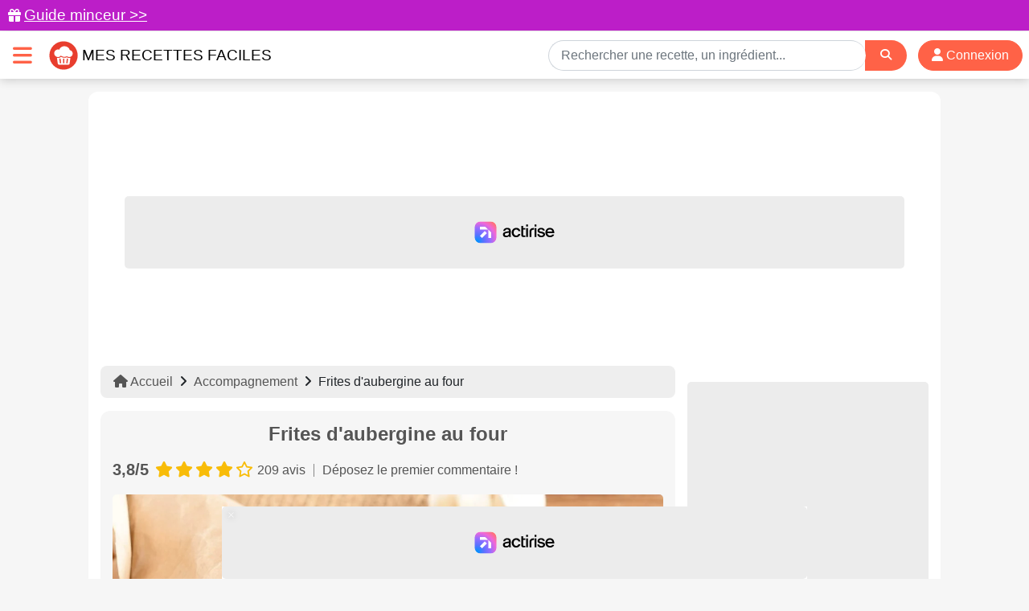

--- FILE ---
content_type: text/html; charset=utf-8
request_url: https://www.mesrecettesfaciles.fr/recipe/frites-aubergine-au-four
body_size: 11085
content:
<!DOCTYPE html>
<html lang="fr">
<head>
    <meta charset="utf-8">
    <meta http-equiv="content-language" content="fr"/>
    <meta http-equiv="X-UA-Compatible" content="IE=edge">
    <meta name="viewport" content="width=device-width, initial-scale=1">
    <title>Recette Frites d&#039;aubergine au four facile | Mes recettes faciles</title>
    <meta name="csrf-token" content="ku4Lw2WZ89ZIM4iTQFl7EdeCmnccXRA5oglCC4B0">
    <link rel="icon" href="/favicon.ico"/>
    <link rel="manifest" href="/manifest.json"/>
    <link rel="apple-touch-icon" href="https://img.mesrecettesfaciles.fr/assets/ios-icon.png"/>
    <meta name="theme-color" content="#ff583c"/>
    <meta name="robots" content="max-image-preview:large">

    <link rel="alternate" type="application/atom+xml" href="https://www.mesrecettesfaciles.fr/recipes.xml" title="Mes recettes faciles">
    <link rel="alternate" type="application/atom+xml" href="https://www.mesrecettesfaciles.fr/articles.xml" title="Mes recettes faciles">
    <link rel="alternate" type="application/atom+xml" href="https://www.mesrecettesfaciles.fr/diaporamas.xml" title="Mes recettes faciles">

        <meta property="og:type" content="article"/>
    <meta property="og:title" content="Frites d&#039;aubergine au four"/>
    <meta property="og:description" content=" Préchauffez le four à 220°C. Rincez, séchez et découpez l&#039;aubergine en bâtonnets. Déposez-les sur une plaque allant au four. Badigeonnez d&#039;huile d&#039;olive à l&#039;aide d&#039;un pinceau. Salez, poivrez, ajoutez une pincée de piment d&#039;Espelette. Enfournez les frites d&#039;aubergine pour 20 à 25 minutes. Servez aussitôt. "/>
    <meta property="article:published_time" content="2018-11-09T12:05:00+01:00"/>
    <meta property="article:modified_time" content="2018-11-09T12:05:00+01:00"/>
    <meta property="og:url" content="https://www.mesrecettesfaciles.fr/recipe/frites-aubergine-au-four"/>
    <meta property="og:site_name" content="Mes recettes faciles"/>
    <meta property="og:image" content="https://img.mesrecettesfaciles.fr/2019-04/frites-daubergine-au-four-bf8-1200.webp"/>
    <meta property="og:image:alt" content="Frites d&#039;aubergine au four"/>
    <meta property="og:locale" content="fr_FR"/>
    <meta name="twitter:text:title" content="Frites d&#039;aubergine au four"/>
    <meta name="twitter:image" content="https://img.mesrecettesfaciles.fr/2019-04/frites-daubergine-au-four-bf8-1200.webp"/>
    <meta name="twitter:image:alt" content="Frites d&#039;aubergine au four"/>
    <meta name="twitter:card" content="summary_large_image"/>

            <meta name="description" content="De belles frites de légumes maison avec ces frites d&#039;aubergine au four, faciles et rapides à préparer !"/>
    
    
    <link rel="preload" as="image" href="https://img.mesrecettesfaciles.fr/2019-04/frites-daubergine-au-four-bf8-1200.webp"/>

    <script>
        const PAGE_TYPE = 'recipe';
    </script>
    <script src="/js/vue.js?id=5d5ad462c598e99c35233ae9bdb739db" defer></script>

    <!-- BEGIN FastCMP -->
<script>
  window.FAST_CMP_OPTIONS = {
    publisherName: 'Mes recettes faciles',
    domainUid: '1b407110-a640-54e7-9917-14eac5e6b200',
    countryCode: 'FR',
    policyUrl: 'https://www.mesrecettesfaciles.fr/infos/politique-de-protection-des-donnees-personnel',
    displaySynchronous: false,
    bootstrap: { excludedIABVendors: [], excludedGoogleVendors: [] },
    publisherLogo: function (c) {
      return c.createElement('img', {
        style: 'height: 35px;',
        src: 'https://www.mesrecettesfaciles.fr/img/logo.svg',
      })
    },
    translations: {
      fr: {
        buttons: {
          accept: 'Fermer et Accepter',
        }
      },
    },
  };

  (function(){var e={617:function(e){window.FAST_CMP_T0=Date.now();window.FAST_CMP_QUEUE={};window.FAST_CMP_QUEUE_ID=0;function a(){var e=Array.prototype.slice.call(arguments);if(!e.length)return Object.values(window.FAST_CMP_QUEUE);else if("ping"===e[0]){if("function"===typeof e[2])e[2]({cmpLoaded:false,cmpStatus:"stub",apiVersion:"2.0",cmpId:parseInt("388",10)})}else window.FAST_CMP_QUEUE[window.FAST_CMP_QUEUE_ID++]=e}e.exports={name:"light",handler:a}}};var a={};function t(r){var n=a[r];if(void 0!==n)return n.exports;var i=a[r]={exports:{}};e[r](i,i.exports,t);return i.exports}var r={};!function(){var e=t(617);var a="__tcfapiLocator";var r=window;var n=r;var i;function o(){var e=r.document;var t=!!r.frames[a];if(!t)if(e.body){var n=e.createElement("iframe");n.style.cssText="display:none";n.name=a;e.body.appendChild(n)}else setTimeout(o,5);return!t}function s(e){var a="string"===typeof e.data;var t={};if(a)try{t=JSON.parse(e.data)}catch(e){}else t=e.data;var r="object"===typeof t?t.__tcfapiCall:null;if(r)window.__tcfapi(r.command,r.version,(function(t,n){var i={__tcfapiReturn:{returnValue:t,success:n,callId:r.callId}};if(e&&e.source&&e.source.postMessage)e.source.postMessage(a?JSON.stringify(i):i,"*")}),r.parameter)}while(n){try{if(n.frames[a]){i=n;break}}catch(e){}if(n===r.top)break;n=n.parent}if("custom"!==r.FAST_CMP_HANDLER)if(!i){o();r.__tcfapi=e.handler;r.FAST_CMP_HANDLER=e.name;r.addEventListener("message",s,false)}else{r.__tcfapi=e.handler;r.FAST_CMP_HANDLER=e.name}}()})();
</script>
<script src="https://static.fastcmp.com/fast-cmp-stub.js" async="true" data-no-optimize="1"></script>
<!-- END FastCMP -->

<!-- BEGIN Google Analytics (FastCMP) -->
<script async src="https://www.googletagmanager.com/gtag/js?id=G-SVKW2X3G0C"></script>
<!-- END Google Analytics (FastCMP) -->

<!-- BEGIN Actirise desktop -->
<script src="https://www.flashb.id/universal/cf54099b-4b7e-5649-a7a9-587489bc88de.js" async data-cfasync="false"></script>
<script type="text/javascript" data-cfasync="false">
window._hbdbrk = window._hbdbrk || [];
window._hbdbrk.push(['_vars', {
  page_type: (typeof PAGE_TYPE !== 'undefined' ? PAGE_TYPE : 'basic')
}]);
</script>
<!-- END Actirise desktop -->

<!-- BEGIN Viously -->
<script async id="xieg6Sie" src="https://cdn.viously.com/js/sdk/boot.js"></script>
<!-- END Viously -->

<!-- BEGIN Taboola (FastCMP) -->
<script type="text/javascript">
  window._taboola = window._taboola || [];
  _taboola.push({article:'auto'});
  !function (e, f, u, i) {
    if (!document.getElementById(i)){
      e.async = 500;
      e.setAttribute('data-fast-cmp-src',u);
      e.setAttribute('data-fast-cmp-purposes-consent','1,3');
      e.setAttribute('data-fast-cmp-vendors-consent','42');
      e.id = i;
      f.parentNode.insertBefore(e, f);
    }
  }(document.createElement('script'),
  document.getElementsByTagName('script')[0],
  '//cdn.taboola.com/libtrc/naftaliconsulting-mesrecettesfaciles/loader.js',
  'tb_loader_script');
  if(window.performance && typeof window.performance.mark == 'function')
    {window.performance.mark('tbl_ic');}
</script>
<!-- END Taboola (FastCMP) -->

<!-- BEGIN Pinterest -->
<meta name="p:domain_verify" content="99a10ae22c4734c1e3d24cb22136272f"/>
<!-- END Pinterest -->



    <script src="/js/app.js?id=01ebabad85acc2fd99ccbce9ace6fc54" defer></script>
    <link href="/css/app.css?id=ed0ebf9ce90d7624f85d92db2c476135" rel="stylesheet">
    <link rel="sitemap" type="application/xml" title="Sitemap" href="https://www.mesrecettesfaciles.fr/sitemap.xml">
</head>
<body>


    <div class="lmp_banner">
    <i class="fas fa-gift"></i>
    <a href="https://www.mesrecettesfaciles.fr/form-lmp-sante">
        Guide minceur &gt;&gt;
    </a>
</div>

<style>
    div.lmp_banner {
        background: #bc1ec8;
        color: #ffffff;
        padding: 5px 25px;
        margin: 0 -15px;
        position: fixed;
        top: 0;
        left: 0;
        right: 0;
        z-index: 11;
    }

    div.lmp_banner a {
        font-size: 1.2em;
        text-decoration: underline;
        color: #ffffff;
    }

    body {
        margin-top: 39px;
    }

    @media (max-width: 767px) {
        body {
            margin-top: 39px;
        }

        a.lmp_banner {
            font-size: 0.9em;
        }
    }
</style>
<nav class="navbar navbar-light navbar-expand-md bg-light mb-xl-3" id="topnav">

    <div class="mrf-nav-logo d-flex justify-content-between">
        <div class="d-flex align-items-center">
            <button class="burger-menu p-3 collapsed" type="button" data-toggle="collapse" data-target="#menu" aria-controls="navbarSupportedContent" aria-expanded="false"
                    aria-label="Toggle navigation">
                <i class="fa fa-times"></i>
                <i class="fa fa-bars"></i>
            </button>

            <a class="logo" href="https://www.mesrecettesfaciles.fr" title="Mes recettes faciles">
                <img src="https://img.mesrecettesfaciles.fr/assets/logo.svg" width="36" height="36" class="logo mr-2" alt="Logo Mes recettes faciles"/>
                <span>Mes recettes faciles</span>
            </a>
        </div>

        <div class="d-flex align-items-center mr-2 no-mobile">
            <div class="searchbar">
    <form action="https://www.mesrecettesfaciles.fr/recherche-recettes">
        <div class="input-group">
            <input id="search-input" type="text" class="form-control" placeholder="Rechercher une recette, un ingrédient..." name="q" value="">
            <div class="input-group-append">
                <div class="input-group-text">
                    <button type="submit" class="btn btn-sm" aria-label="Search">
                        <i class="fas fa-search"></i>
                    </button>
                </div>
            </div>
        </div>
    </form>
</div>
                                                <a href="https://www.mesrecettesfaciles.fr/login" class="btn btn-pink btn-rounded px-3">
                        <i class="fa fa-user"></i>
                        Connexion
                    </a>
                                    </div>
    </div>

    <div class="mrf-nav-links no-mobile">
    <div class="collapse navbar-collapse" id="menu">
        <div class="p-4 w-100">
            <div class="row">
                <div class="col-md-4 d-flex justify-content-center">
                    <div>
                        <p class="mb-2">
                            <strong>
                                Recettes par catégories
                            </strong>
                        </p>
                        <ul class="list-unstyled">
            <li><a href="https://www.mesrecettesfaciles.fr/course/accompagnement">Accompagnement</a></li>
            <li><a href="https://www.mesrecettesfaciles.fr/course/recette-airfryer">Air Fryer</a></li>
            <li><a href="https://www.mesrecettesfaciles.fr/course/aperitif">Apéritif et amuse-bouche</a></li>
            <li><a href="https://www.mesrecettesfaciles.fr/course/bebe">Bébé</a></li>
            <li><a href="https://www.mesrecettesfaciles.fr/course/boisson">Boisson</a></li>
            <li><a href="https://www.mesrecettesfaciles.fr/course/recette-companion">Companion</a></li>
            <li><a href="https://www.mesrecettesfaciles.fr/course/recette-cookeo">Cookeo</a></li>
            <li><a href="https://www.mesrecettesfaciles.fr/course/cuisine-vegetarienne">Cuisine végétarienne</a></li>
            <li><a href="https://www.mesrecettesfaciles.fr/course/dessert">Dessert</a></li>
            <li><a href="https://www.mesrecettesfaciles.fr/course/entree">Entrée</a></li>
            <li><a href="https://www.mesrecettesfaciles.fr/course/healthy">Healthy</a></li>
            <li><a href="https://www.mesrecettesfaciles.fr/course/minceur">Minceur</a></li>
            <li><a href="https://www.mesrecettesfaciles.fr/course/pain-brioches-viennoiseries">Pain brioches viennoiserie</a></li>
            <li><a href="https://www.mesrecettesfaciles.fr/course/plat-principal">Plat Principal</a></li>
            <li><a href="https://www.mesrecettesfaciles.fr/course/sans-gluten">Sans gluten</a></li>
            <li><a href="https://www.mesrecettesfaciles.fr/course/sauce">Sauce</a></li>
            <li><a href="https://www.mesrecettesfaciles.fr/course/recette-thermomix">Thermomix</a></li>
            <li><a href="https://www.mesrecettesfaciles.fr/course/videos">Vidéos</a></li>
    </ul>                    </div>
                </div>
                <div class="col-md-4 d-flex justify-content-center">
                    <div>
                        <p class="mb-2">
                            <strong>
                                Recette par thèmes
                            </strong>
                        </p>
                        <ul class="list-unstyled">
            <li>
            <a href="https://www.mesrecettesfaciles.fr/diaporamas-de-recettes-de-cuisine">
                                <span>Diaporama de recettes de cuisine</span>
            </a>
        </li>
            <li>
            <a href="https://www.mesrecettesfaciles.fr/diaporamas/recettes-minceur">
                                    <i class="fas fa-carrot"></i>
                                <span>Recettes minceur, light et diététiques faciles</span>
            </a>
        </li>
            <li>
            <a href="https://www.mesrecettesfaciles.fr/diaporamas/recettes-salees">
                                    <i class="fas fa-utensils"></i>
                                <span>Recettes salées</span>
            </a>
        </li>
            <li>
            <a href="https://www.mesrecettesfaciles.fr/diaporamas/recettes-sucr%C3%A9es">
                                    <i class="fas fa-cookie-bite"></i>
                                <span>Recettes sucrées</span>
            </a>
        </li>
            <li>
            <a href="https://www.mesrecettesfaciles.fr/diaporamas/recettes-toutes-saisons">
                                <span>Recettes pour toute l&#039;année</span>
            </a>
        </li>
                <li>
            <a href="/magazine/aliments/recettes-de-paques-nos-idees-gourmandes-pour-un-repas-pascal-inoubliable">
                <span>Recettes de Pâques : nos idées gourmandes</span>
            </a>
        </li>
    </ul>
                                                    <p class="mb-2">
                                <strong>
                                    Trucs et astuces
                                </strong>
                            </p>
                            <ul class="list-unstyled">
    <li>
        <a href="https://www.mesrecettesfaciles.fr/temperature/meat">
            <span>Tableau des températures à coeur - Viandes et poissons</span>
        </a>
    </li>
    <li>
        <a href="https://www.mesrecettesfaciles.fr/mesures-equivalences-culinaires">
            <span>Mesures et équivalences culinaires : le guide complet</span>
        </a>
    </li>
</ul>                                            </div>
                </div>
                <div class="col-md-4 d-flex justify-content-center">
                    <div>
                        <p class="mb-2">
                            <strong>
                                Idées de recettes
                            </strong>
                        </p>
                        <ul class="list-unstyled">
            <li><a href="https://www.mesrecettesfaciles.fr/top">Le top des recettes de cuisine</a></li>
            <li><a href="https://www.mesrecettesfaciles.fr/top/healthy">Les meilleures recette healthy</a></li>
            <li><a href="https://www.mesrecettesfaciles.fr/top/buche-de-noel">Les meilleures recettes de bûches faciles</a></li>
            <li><a href="https://www.mesrecettesfaciles.fr/top/galette-des-rois">Les meilleures recettes de galettes des rois faciles</a></li>
            <li><a href="https://www.mesrecettesfaciles.fr/top/verrine-salee-aperitif">Les meilleures recettes de verrines pour un apéritif chic et gourmand</a></li>
            <li><a href="https://www.mesrecettesfaciles.fr/top/recette-airfryer">Top des recettes au Air Fryer</a></li>
            <li><a href="https://www.mesrecettesfaciles.fr/top/recette-cookeo">Top des recettes au Cookeo</a></li>
            <li><a href="https://www.mesrecettesfaciles.fr/top/recette-thermomix">Top des recettes au Thermomix</a></li>
            <li><a href="https://www.mesrecettesfaciles.fr/top/gateau">Top des recettes de gâteaux faciles</a></li>
            <li><a href="https://www.mesrecettesfaciles.fr/top/gratin">Top des recettes de gratins</a></li>
            <li><a href="https://www.mesrecettesfaciles.fr/top/sans-gluten">Top des recettes faciles sans gluten</a></li>
                <li><a href="https://www.mesrecettesfaciles.fr/ebooks">Ebooks</a></li>
    </ul>
                                                    <p class="mb-2">
                                <strong>
                                    Le Mag’
                                </strong>
                            </p>
                            <ul class="list-unstyled">
            <li>
            <a href="https://www.mesrecettesfaciles.fr/magazine/aliments">Aliments</a>
        </li>
            <li>
            <a href="https://www.mesrecettesfaciles.fr/magazine/astuces-cuisine">Astuces de cuisine</a>
        </li>
            <li>
            <a href="https://www.mesrecettesfaciles.fr/magazine/materiel-de-cuisine">Matériel de cuisine</a>
        </li>
            <li>
            <a href="https://www.mesrecettesfaciles.fr/magazine/sante">Santé et alimentation</a>
        </li>
    </ul>                                            </div>
                </div>
            </div>
        </div>
    </div>
</div>
    <div class="mrf-nav-links no-desktop">
    <div class="collapse navbar-collapse" id="menu">
        <div class="px-4 pt-1 pb-5 w-100">

            <div class="text-center">
                                                            <a href="https://www.mesrecettesfaciles.fr/login" class="btn btn-pink btn-rounded px-3">
                            <i class="fa fa-user"></i>
                            Connexion
                        </a>
                                                </div>

            <div class="searchbar">
    <form action="https://www.mesrecettesfaciles.fr/recherche-recettes">
        <div class="input-group">
            <input id="search-input" type="text" class="form-control" placeholder="Rechercher une recette, un ingrédient..." name="q" value="">
            <div class="input-group-append">
                <div class="input-group-text">
                    <button type="submit" class="btn btn-sm" aria-label="Search">
                        <i class="fas fa-search"></i>
                    </button>
                </div>
            </div>
        </div>
    </form>
</div>

            <div id="accordion">
                <button class="btn-menu" type="button" data-toggle="collapse" data-target="#collapseRecipe">
                    Recettes par catégories
                    <i class="fa fa-chevron-right"></i>
                </button>
                <div id="collapseRecipe" class="collapse mt-2" data-parent="#accordion">
                    <ul class="list-unstyled">
            <li><a href="https://www.mesrecettesfaciles.fr/course/accompagnement">Accompagnement</a></li>
            <li><a href="https://www.mesrecettesfaciles.fr/course/recette-airfryer">Air Fryer</a></li>
            <li><a href="https://www.mesrecettesfaciles.fr/course/aperitif">Apéritif et amuse-bouche</a></li>
            <li><a href="https://www.mesrecettesfaciles.fr/course/bebe">Bébé</a></li>
            <li><a href="https://www.mesrecettesfaciles.fr/course/boisson">Boisson</a></li>
            <li><a href="https://www.mesrecettesfaciles.fr/course/recette-companion">Companion</a></li>
            <li><a href="https://www.mesrecettesfaciles.fr/course/recette-cookeo">Cookeo</a></li>
            <li><a href="https://www.mesrecettesfaciles.fr/course/cuisine-vegetarienne">Cuisine végétarienne</a></li>
            <li><a href="https://www.mesrecettesfaciles.fr/course/dessert">Dessert</a></li>
            <li><a href="https://www.mesrecettesfaciles.fr/course/entree">Entrée</a></li>
            <li><a href="https://www.mesrecettesfaciles.fr/course/healthy">Healthy</a></li>
            <li><a href="https://www.mesrecettesfaciles.fr/course/minceur">Minceur</a></li>
            <li><a href="https://www.mesrecettesfaciles.fr/course/pain-brioches-viennoiseries">Pain brioches viennoiserie</a></li>
            <li><a href="https://www.mesrecettesfaciles.fr/course/plat-principal">Plat Principal</a></li>
            <li><a href="https://www.mesrecettesfaciles.fr/course/sans-gluten">Sans gluten</a></li>
            <li><a href="https://www.mesrecettesfaciles.fr/course/sauce">Sauce</a></li>
            <li><a href="https://www.mesrecettesfaciles.fr/course/recette-thermomix">Thermomix</a></li>
            <li><a href="https://www.mesrecettesfaciles.fr/course/videos">Vidéos</a></li>
    </ul>                </div>

                <button class="btn-menu" type="button" data-toggle="collapse" data-target="#collapseTheme">
                    Recette par thèmes
                    <i class="fa fa-chevron-right"></i>
                </button>
                <div id="collapseTheme" class="collapse mt-2" data-parent="#accordion">
                    <ul class="list-unstyled">
            <li>
            <a href="https://www.mesrecettesfaciles.fr/diaporamas-de-recettes-de-cuisine">
                                <span>Diaporama de recettes de cuisine</span>
            </a>
        </li>
            <li>
            <a href="https://www.mesrecettesfaciles.fr/diaporamas/recettes-minceur">
                                    <i class="fas fa-carrot"></i>
                                <span>Recettes minceur, light et diététiques faciles</span>
            </a>
        </li>
            <li>
            <a href="https://www.mesrecettesfaciles.fr/diaporamas/recettes-salees">
                                    <i class="fas fa-utensils"></i>
                                <span>Recettes salées</span>
            </a>
        </li>
            <li>
            <a href="https://www.mesrecettesfaciles.fr/diaporamas/recettes-sucr%C3%A9es">
                                    <i class="fas fa-cookie-bite"></i>
                                <span>Recettes sucrées</span>
            </a>
        </li>
            <li>
            <a href="https://www.mesrecettesfaciles.fr/diaporamas/recettes-toutes-saisons">
                                <span>Recettes pour toute l&#039;année</span>
            </a>
        </li>
                <li>
            <a href="/magazine/aliments/recettes-de-paques-nos-idees-gourmandes-pour-un-repas-pascal-inoubliable">
                <span>Recettes de Pâques : nos idées gourmandes</span>
            </a>
        </li>
    </ul>                </div>

                                    <button class="btn-menu" type="button" data-toggle="collapse" data-target="#collapseTrick">
                        Trucs et astuces
                        <i class="fa fa-chevron-right"></i>
                    </button>
                    <div id="collapseTrick" class="collapse mt-2" data-parent="#accordion">
                        <ul class="list-unstyled">
    <li>
        <a href="https://www.mesrecettesfaciles.fr/temperature/meat">
            <span>Tableau des températures à coeur - Viandes et poissons</span>
        </a>
    </li>
    <li>
        <a href="https://www.mesrecettesfaciles.fr/mesures-equivalences-culinaires">
            <span>Mesures et équivalences culinaires : le guide complet</span>
        </a>
    </li>
</ul>                    </div>
                
                <button class="btn-menu" type="button" data-toggle="collapse" data-target="#collapseIdea">
                    Idées de recettes
                    <i class="fa fa-chevron-right"></i>
                </button>
                <div id="collapseIdea" class="collapse mt-2" data-parent="#accordion">
                    <ul class="list-unstyled">
            <li><a href="https://www.mesrecettesfaciles.fr/top">Le top des recettes de cuisine</a></li>
            <li><a href="https://www.mesrecettesfaciles.fr/top/healthy">Les meilleures recette healthy</a></li>
            <li><a href="https://www.mesrecettesfaciles.fr/top/buche-de-noel">Les meilleures recettes de bûches faciles</a></li>
            <li><a href="https://www.mesrecettesfaciles.fr/top/galette-des-rois">Les meilleures recettes de galettes des rois faciles</a></li>
            <li><a href="https://www.mesrecettesfaciles.fr/top/verrine-salee-aperitif">Les meilleures recettes de verrines pour un apéritif chic et gourmand</a></li>
            <li><a href="https://www.mesrecettesfaciles.fr/top/recette-airfryer">Top des recettes au Air Fryer</a></li>
            <li><a href="https://www.mesrecettesfaciles.fr/top/recette-cookeo">Top des recettes au Cookeo</a></li>
            <li><a href="https://www.mesrecettesfaciles.fr/top/recette-thermomix">Top des recettes au Thermomix</a></li>
            <li><a href="https://www.mesrecettesfaciles.fr/top/gateau">Top des recettes de gâteaux faciles</a></li>
            <li><a href="https://www.mesrecettesfaciles.fr/top/gratin">Top des recettes de gratins</a></li>
            <li><a href="https://www.mesrecettesfaciles.fr/top/sans-gluten">Top des recettes faciles sans gluten</a></li>
                <li><a href="https://www.mesrecettesfaciles.fr/ebooks">Ebooks</a></li>
    </ul>                </div>

                                    <button class="btn-menu" type="button" data-toggle="collapse" data-target="#collapseMag">
                        Le Mag’
                        <i class="fa fa-chevron-right"></i>
                    </button>
                    <div id="collapseMag" class="collapse mt-2" data-parent="#accordion">
                        <ul class="list-unstyled">
            <li>
            <a href="https://www.mesrecettesfaciles.fr/magazine/aliments">Aliments</a>
        </li>
            <li>
            <a href="https://www.mesrecettesfaciles.fr/magazine/astuces-cuisine">Astuces de cuisine</a>
        </li>
            <li>
            <a href="https://www.mesrecettesfaciles.fr/magazine/materiel-de-cuisine">Matériel de cuisine</a>
        </li>
            <li>
            <a href="https://www.mesrecettesfaciles.fr/magazine/sante">Santé et alimentation</a>
        </li>
    </ul>                    </div>
                            </div>
        </div>
    </div>
</div>
</nav>


<div class="container container-rounded">
    <div class="mb-3">
        <!-- BEGIN Actirise desktop -->
<div id='banniere-haute'style="min-height: 250px;"></div>
<!-- END Actirise desktop -->


    </div>

    
    <div class="row">
        <div class="col-md-9 left">
            
    <ul class="breadcrumb mb-3 mt-0">
                    <li>
                            <a href="https://www.mesrecettesfaciles.fr">
                    <i class="fa fa-home"></i>                    Accueil
                </a>
                    </li>
            <li><i class="fa fa-angle-right"></i></li>        <li>
                            <a href="https://www.mesrecettesfaciles.fr/course/accompagnement">
                                        Accompagnement
                </a>
                    </li>
            <li><i class="fa fa-angle-right"></i></li>        <li>
                            Frites d&#039;aubergine au four
                    </li>
    </ul>
<script type="application/ld+json">
    {"@context":"https:\/\/schema.org","@type":"BreadcrumbList","itemListElement":[{"@type":"ListItem","position":1,"name":"Accueil","item":"https:\/\/www.mesrecettesfaciles.fr"},{"@type":"ListItem","position":2,"name":"Accompagnement","item":"https:\/\/www.mesrecettesfaciles.fr\/course\/accompagnement"},{"@type":"ListItem","position":3,"name":"Frites d'aubergine au four"}]}
</script>    <div class="recipe-header">
    <h1 class="recipe-title text-center mb-3">Frites d&#039;aubergine au four</h1>

    <a href="#comments" class="recipe-stars">
        <div class="d-flex align-items-center mb-3">
            <div class="mr-2">
                <strong>3,8/5</strong>
            </div>
            <div class="stars">
                        <i class="fas fa-star"></i>
                                <i class="fas fa-star"></i>
                                <i class="fas fa-star"></i>
                                <i class="fas fa-star"></i>
                                <i class="far fa-star"></i>
                </div>            <small class="ml-2">209 avis</small>
            <div class="recipe-stars-sep"></div>
                            <small>Déposez le premier commentaire !</small>
                    </div>
    </a>

    <div class="media mb-2">
                <picture>
            <source type="image/webp"
                    srcset="https://img.mesrecettesfaciles.fr/2019-04/frites-daubergine-au-four-bf8-400.webp"
                    media="(max-width: 479px)" />
            <source type="image/webp"
                    srcset="https://img.mesrecettesfaciles.fr/2019-04/frites-daubergine-au-four-bf8-800.webp"
                    media="(min-width: 480px) and (max-width: 768px)" />
            <source type="image/webp"
                    srcset="https://img.mesrecettesfaciles.fr/2019-04/frites-daubergine-au-four-bf8-1200.webp"
                    media="(min-width: 769px)" />
            <img class="b-lazy " data-src="https://img.mesrecettesfaciles.fr/2019-04/frites-daubergine-au-four-bf8-1200.webp" alt="Frites d'aubergine au four" width="1200" height="686" />
        </picture>
    </div>

    <p class="mb-0 px-2 px-md-0 bigger">
        De belles frites de légumes maison avec ces frites d&#039;aubergine au four, faciles et rapides à préparer !
    </p>

    <ul class="my-md-3 my-2 px-2 list-inline text-center list-header">
        <li class="list-inline-item">
            <img src="https://img.mesrecettesfaciles.fr/assets/clock.svg"/>
            <span class="pink">
                <strong>
                    30 min
                </strong>
            </span>
        </li>
        <li class="list-inline-item">●</li>
        <li class="list-inline-item">
            <img src="https://img.mesrecettesfaciles.fr/assets/tags.svg"/>
                            <a href="https://www.mesrecettesfaciles.fr/course/accompagnement">
                    <strong>
                        Accompagnement
                    </strong>
                </a>
                                    |
                                            <a href="https://www.mesrecettesfaciles.fr/course/accompagnement/frites">
                    <strong>
                        Frites
                    </strong>
                </a>
                                    </li>
                    <li class="list-inline-item">●</li>
            <li class="list-inline-item">
                <img src="https://img.mesrecettesfaciles.fr/assets/location.svg"/>
                <span class="pink text-capitalize">
                    <strong>
                        française
                    </strong>
                </span>
            </li>
            </ul>

    <div class="d-flex align-items-center justify-content-center share no-print flex-wrap">
        <a href="#" class="share-link email toggle-tooltip" data-toggle="modal" data-target="#shareEmailModal" title="Partager cette recette par email" aria-label="Partager cette recette par email"><i class="fas fa-share-alt-square"></i></a>

<div class="modal fade" id="shareEmailModal" tabindex="-1" role="dialog">
    <div class="modal-dialog modal-lg" role="document">
        <div class="modal-content">
            <div class="modal-header">
                <span class="modal-title" id="exampleModalLabel">Partager cette recette par email</span>
                <button type="button" class="close" data-dismiss="modal" aria-label="Close">
                    <span aria-hidden="true">&times;</span>
                </button>
            </div>
            <form action="https://www.mesrecettesfaciles.fr/share/email" method="post">
                <div class="modal-body">
                    <input type="hidden" name="_token" value="ku4Lw2WZ89ZIM4iTQFl7EdeCmnccXRA5oglCC4B0" autocomplete="off">                    <p>Merci de renseigner les informations suivantes. Vos données sont uniquement utilisées pour vous envoyer une recette de cuisine.</p>
                    <div class="form-group row">
                        <label class="col-sm-3 col-form-label">Votre nom</label>
                        <div class="col-sm-9">
                            <input type="text" name="name" class="form-control" required>
                        </div>
                    </div>
                    <div class="form-group row">
                        <label class="col-sm-3 col-form-label">Email du destinataire</label>
                        <div class="col-sm-9">
                            <input type="email" name="email" class="form-control" required>
                        </div>
                    </div>
                    <input type="hidden" name="recipe_id" value="14437" />
                    <input type="hidden" name="g-recaptcha-response" id="recaptcha-ztqgbbor" />

<!-- Google recaptcha -->
<script src="https://www.recaptcha.net/recaptcha/api.js?render=6LfR4JoUAAAAAIgM0TLSX52PKBSV-_IGfFNPH-_x"></script>
<script>
    grecaptcha.ready(function() {
        function SetCaptchaToken(inputId) {
            grecaptcha.execute('6LfR4JoUAAAAAIgM0TLSX52PKBSV-_IGfFNPH-_x').then(function (token) {
                $(inputId).val(token);
            });
        }
        SetCaptchaToken('input#recaptcha-ztqgbbor');
        setInterval(function () { SetCaptchaToken('input#recaptcha-ztqgbbor'); }, 2 * 60 * 1000);
    });
</script>
                </div>
                <div class="modal-footer">
                    <a href="#" data-dismiss="modal" class="grey">Fermer</a>
                    <button type="submit" class="btn btn-pink">Envoyer</button>
                </div>
            </form>
        </div>
    </div>
</div>

        <a rel="noopener"
           href="https://www.facebook.com/dialog/share?app_id=5303202981&display=popup&href=https%3A%2F%2Fwww.mesrecettesfaciles.fr%2Frecipe%2Ffrites-aubergine-au-four"
           title="Partager sur Facebook" target="_blank" class="share-link facebook toggle-tooltip"
           aria-label="Partager sur Facebook">
            <i class="fab fa-facebook"></i>
        </a>

        <a rel="noopener" href="http://pinterest.com/pin/create/link/?url=https%3A%2F%2Fwww.mesrecettesfaciles.fr%2Frecipe%2Ffrites-aubergine-au-four"
           target="_blank" class="share-link pinterest toggle-tooltip"
           title="Partager sur Pinterest" aria-label="Partager sur Pinterest">
            <i class="fab fa-pinterest"></i>
        </a>

                    <a href="https://www.mesrecettesfaciles.fr/login?intended_recipe=https%3A%2F%2Fwww.mesrecettesfaciles.fr%2Frecipe%2Ffrites-aubergine-au-four"
               class="share-link link-print toggle-tooltip" title="Télécharger la fiche recette"
               aria-label="Télécharger la fiche recette">
                <i class="fas fa-file-pdf"></i>
            </a>
        
        <a href="https://www.mesrecettesfaciles.fr/login?intended_recipe=https%3A%2F%2Fwww.mesrecettesfaciles.fr%2Frecipe%2Ffrites-aubergine-au-four" class="share-link heart toggle-tooltip" title="Ajouter aux favoris" aria-label="Ajouter aux favoris">
        <i class="far fa-heart"></i>
    </a>

        <a href="#comments" class="share-link share-link-vote" title="Je note"
           aria-label="Télécharger la fiche recette">
            <i class="fa-regular fa-star"></i>
            Je note
        </a>
    </div>

    </div>
    <div class="recipe-subtitle mt-4 mb-3">
    <span>
        <img src="https://img.mesrecettesfaciles.fr/assets/grocery.svg" />
        Ingrédients
    </span>
</div>

<div id="app">
    <ingredients recipe-id="14437" servings="2" persons="personnes"></ingredients>
</div>


            <div class="recipe-subtitle mt-4 mb-3">
            <span>
                <img src="https://img.mesrecettesfaciles.fr/assets/video.svg"/>
                <h2>Le top des recettes en vidéo</h2>
            </span>
        </div>
        <div class="mb-3">
            <!-- BEGIN Viously -->
<div class="no-print">
    <div class="vsly-player" id="PLoOiBjQafZP5" data-template="PVmDXeEtxOl97" style="background:#ddd;padding-top:56.25%;font-size:0;position:relative;overflow:hidden;width:100%;"></div>
</div>
<!-- END Viously -->


        </div>
    
    
    <div class="mb-3">
        
    </div>

    <div class="recipe-subtitle mt-4 mb-3">
        <span>
            <img src="https://img.mesrecettesfaciles.fr/assets/fork.svg"/>
            <h2>
                Préparation de la recette
                : frites d&#039;aubergine au four
            </h2>
        </span>
    </div>
    <div class="recipe-desc">
                    <div class="recipe-cooking mb-3">
                Préparation :
                <strong>5 min</strong>
                |
                Cuisson :
                <strong>25 min</strong>
                |
                Temps total :
                <strong>30 min</strong>
            </div>
        
        <ol>
<li>Préchauffez le four à 220°C.</li>
<li>Rincez, séchez et découpez l'aubergine en bâtonnets. Déposez-les sur une plaque allant au four. Badigeonnez d'huile d'olive à l'aide d'un pinceau. Salez, poivrez, ajoutez une pincée de piment d'Espelette.</li>
<li>Enfournez les frites d'aubergine pour 20 à 25 minutes. Servez aussitôt.</li>
</ol>

                    <p>
                Auteur:
                <a href="https://www.mesrecettesfaciles.fr/author/34">Nadia</a>
            </p>
        
            </div>

            <a href="https://www.mesrecettesfaciles.fr/form-lmp-sante" class="lmp_link mb-3">
    <div class="row">
        <div class="col-4 d-flex align-items-center justify-content-center">
            <img src="https://img.mesrecettesfaciles.fr/lmp-icon.webp" alt="Ustensiles de cuisine" width="100" height="78" class="img-fluid" />
        </div>
        <div class="col-8 d-flex align-items-center justify-content-center">
            <div>
                <p>
                    Bilan minceur gratuit + ebook de recettes offert
                </p>
                <i class="fas fa-angle-right"></i>
                Cliquez ici
            </div>
        </div>
    </div>
</a>

<style>
    .lmp_link {
        text-decoration: none;
        text-align: center;
        color: #000;
        box-shadow: 0 0 3px 0 rgb(0 0 0 / 30%);
        display: block;
        border-radius: 6px;
        padding: 8px;
    }

    .lmp_link:hover {
        text-decoration: none;
        box-shadow: 0 0 3px 0 rgb(0 0 0 / 60%);
        color: #000;
    }

    .lmp_link p {
        font-size: 1.3em;
        font-weight: bold;
        color: #038394;
    }
</style>
    
    <div id="comments" class="mb-5"></div> 
<div class="comments no-print mb-4">
    <div class="recipe-subtitle mt-4 mb-3">
        <span>
            <img src="https://img.mesrecettesfaciles.fr/assets/comment.svg" />
            Laisser un commentaire
        </span>
    </div>

    <div class="mb-4">
        <form action="https://www.mesrecettesfaciles.fr/comment" method="post" id="form-comment">

            <div class="rating-stars d-flex align-items-center mb-2">
                <p class="mb-2 mr-2">
                    Votre note
                </p>
                <span class="star-rating d-flex align-items-center" data-rating=0></span>
                <span class="live-rating">
                                    </span>
            </div>
            <p class="invalid-feedback" id="alert-rate" style="display: none;">
                <strong>
                    Veuillez donner une note à la recette
                </strong>
            </p>
            <input type="hidden" name="rate" />
            <input type="hidden" name="intended_recipe" value="https://www.mesrecettesfaciles.fr/recipe/frites-aubergine-au-four" />

            <p>
                <textarea class="form-control" minlength="3" name="comment" style="height: 120px;" placeholder="Votre message ici (optionnel)"></textarea>
                            </p>
            <p>
                <input type="submit" value="Valider" class="btn btn-pink px-5 py-2" />
            </p>
            <input type="hidden" name="recipe_id" value="14437" />
        </form>
    </div>

    </div>

    

    <div class="prev-next row no-gutters no-print mt-5 mb-5">
        <div class="col-6">
                            <a href="https://www.mesrecettesfaciles.fr/recipe/saute-de-porc-aux-carottes" class="prev">
                    <span><i class="fas fa-angle-left"></i></span>
                    Recette précédente
                </a>
                    </div>
        <div class="col-6 text-right">
                            <a href="https://www.mesrecettesfaciles.fr/recipe/gratin-dauphinois-aux-lardons-et-jambon" class="next">
                    Recette suivante
                    <span><i class="fas fa-angle-right"></i></span>
                </a>
                    </div>
    </div>

    

    <!-- BEGIN Taboola (FastCMP) -->
<div id="taboola-below-gallery-thumbnails"class="no-print"></div>
<script>
    _taboola.push({
    mode: 'thumbnails-a',
    container: 'taboola-below-gallery-thumbnails',
    placement: 'Below Gallery Thumbnails',
    target_type: 'mix'
  });
</script>
<!-- END Taboola (FastCMP) -->



    <div class="similars no-print">
    <p class="bigger grey"><strong>Vous aimerez aussi</strong></p>
    <div class="row">
                                    <div class="col-md-4 col-6 mb-3">
                    <a href="https://www.mesrecettesfaciles.fr/recipe/frites-au-four-maison">
                        <picture>
            <source type="image/webp"
                    srcset="https://img.mesrecettesfaciles.fr/2019-04/frites-au-four-maison-bil-400.webp"
                    media="(max-width: 479px)" />
            <source type="image/webp"
                    srcset="https://img.mesrecettesfaciles.fr/2019-04/frites-au-four-maison-bil-800.webp"
                    media="(min-width: 480px)" />
            <img class="b-lazy img-fluid" data-src="https://img.mesrecettesfaciles.fr/2019-04/frites-au-four-maison-bil-800.webp" alt="Frites au four maison" width="800" height="457" />
        </picture>
                        Frites au four maison
                    </a>
                </div>
                            <div class="col-md-4 col-6 mb-3">
                    <a href="https://www.mesrecettesfaciles.fr/recipe/frites-de-patate-douce-au-four">
                        <picture>
            <source type="image/webp"
                    srcset="https://img.mesrecettesfaciles.fr/2019-04/frites-de-patate-douce-au-four-xsd-400.webp"
                    media="(max-width: 479px)" />
            <source type="image/webp"
                    srcset="https://img.mesrecettesfaciles.fr/2019-04/frites-de-patate-douce-au-four-xsd-800.webp"
                    media="(min-width: 480px)" />
            <img class="b-lazy img-fluid" data-src="https://img.mesrecettesfaciles.fr/2019-04/frites-de-patate-douce-au-four-xsd-800.webp" alt="Frites de patate douce au four" width="800" height="457" />
        </picture>
                        Frites de patate douce au four
                    </a>
                </div>
                            <div class="col-md-4 col-6 mb-3">
                    <a href="https://www.mesrecettesfaciles.fr/recipe/frites-de-courge-butternut-au-four">
                        <picture>
            <source type="image/webp"
                    srcset="https://img.mesrecettesfaciles.fr/2019-04/frites-de-courge-butternut-au-four-nfw-400.webp"
                    media="(max-width: 479px)" />
            <source type="image/webp"
                    srcset="https://img.mesrecettesfaciles.fr/2019-04/frites-de-courge-butternut-au-four-nfw-800.webp"
                    media="(min-width: 480px)" />
            <img class="b-lazy img-fluid" data-src="https://img.mesrecettesfaciles.fr/2019-04/frites-de-courge-butternut-au-four-nfw-800.webp" alt="Frites de courge butternut au four" width="800" height="457" />
        </picture>
                        Frites de courge butternut au four
                    </a>
                </div>
                    
                    <div class="col-md-4 col-6 mb-3">
                <a href="https://www.mesrecettesfaciles.fr/diaporama/nos-recettes-preferees-pour-le-gouter">
                    <picture>
            <source type="image/webp"
                    srcset="https://img.mesrecettesfaciles.fr/2019-04/cookies-aux-pepites-de-chocolat-drw-400.webp"
                    media="(max-width: 479px)" />
            <source type="image/webp"
                    srcset="https://img.mesrecettesfaciles.fr/2019-04/cookies-aux-pepites-de-chocolat-drw-800.webp"
                    media="(min-width: 480px)" />
            <img class="b-lazy img-fluid" data-src="https://img.mesrecettesfaciles.fr/2019-04/cookies-aux-pepites-de-chocolat-drw-800.webp" alt="Cookies aux pépites de chocolat" width="800" height="457" />
        </picture>
                    Spécial goûter : des recettes faciles pour toute la famille
                </a>
            </div>
                    <div class="col-md-4 col-6 mb-3">
                <a href="https://www.mesrecettesfaciles.fr/diaporama/10-recettes-fondantes-au-comte">
                    <picture>
            <source type="image/webp"
                    srcset="https://img.mesrecettesfaciles.fr/2019-04/quiche-au-jambon-de-pays-et-au-comte-6xf-400.webp"
                    media="(max-width: 479px)" />
            <source type="image/webp"
                    srcset="https://img.mesrecettesfaciles.fr/2019-04/quiche-au-jambon-de-pays-et-au-comte-6xf-800.webp"
                    media="(min-width: 480px)" />
            <img class="b-lazy img-fluid" data-src="https://img.mesrecettesfaciles.fr/2019-04/quiche-au-jambon-de-pays-et-au-comte-6xf-800.webp" alt="Quiche au jambon de pays et au comté" width="800" height="457" />
        </picture>
                    10 recettes fondantes au comté
                </a>
            </div>
                    <div class="col-md-4 col-6 mb-3">
                <a href="https://www.mesrecettesfaciles.fr/diaporama/desserts-dhiver-degustez-nos-meilleures-recettes">
                    <picture>
            <source type="image/webp"
                    srcset="https://img.mesrecettesfaciles.fr/2019-04/mini-moelleux-a-lorange-np4-400.webp"
                    media="(max-width: 479px)" />
            <source type="image/webp"
                    srcset="https://img.mesrecettesfaciles.fr/2019-04/mini-moelleux-a-lorange-np4-800.webp"
                    media="(min-width: 480px)" />
            <img class="b-lazy img-fluid" data-src="https://img.mesrecettesfaciles.fr/2019-04/mini-moelleux-a-lorange-np4-800.webp" alt="Mini moelleux à l'orange" width="800" height="457" />
        </picture>
                    Desserts d&#039;hiver : dégustez nos meilleures recettes
                </a>
            </div>
            </div>
</div>

    <script type="application/ld+json">
        {"@context":"http:\/\/schema.org\/","@type":"Recipe","name":"Frites d'aubergine au four","url":"https:\/\/www.mesrecettesfaciles.fr\/recipe\/frites-aubergine-au-four","description":"De belles frites de l\u00e9gumes maison avec ces frites d'aubergine au four, faciles et rapides \u00e0 pr\u00e9parer !","datePublished":"2018-11-09T12:05:00Z","author":{"@type":"Person","name":"Nadia"},"image":["https:\/\/img.mesrecettesfaciles.fr\/2019-04\/frites-daubergine-au-four-bf8-1200.webp","https:\/\/img.mesrecettesfaciles.fr\/2019-04\/frites-daubergine-au-four-bf8-800.webp","https:\/\/img.mesrecettesfaciles.fr\/2019-04\/frites-daubergine-au-four-bf8-400.webp"],"recipeInstructions":[{"@type":"HowToStep","text":"Pr\u00e9chauffez le four \u00e0 220\u00b0C.","name":"Etape 1","url":"https:\/\/www.mesrecettesfaciles.fr\/recipe\/frites-aubergine-au-four#prep"},{"@type":"HowToStep","text":"Rincez, s\u00e9chez et d\u00e9coupez l'aubergine en b\u00e2tonnets. D\u00e9posez-les sur une plaque allant au four. Badigeonnez d'huile d'olive \u00e0 l'aide d'un pinceau. Salez, poivrez, ajoutez une pinc\u00e9e de piment d'Espelette.","name":"Etape 2","url":"https:\/\/www.mesrecettesfaciles.fr\/recipe\/frites-aubergine-au-four#prep"},{"@type":"HowToStep","text":"Enfournez les frites d'aubergine pour 20 \u00e0 25 minutes. Servez aussit\u00f4t.","name":"Etape 3","url":"https:\/\/www.mesrecettesfaciles.fr\/recipe\/frites-aubergine-au-four#prep"}],"aggregateRating":{"@type":"AggregateRating","ratingValue":"3.80","reviewCount":"209","bestRating":"5","worstRating":"1"},"recipeYield":"2 parts","prepTime":"PT5M","cookTime":"PT25M","totalTime":"PT30M","recipeCuisine":"fran\u00e7aise","recipeIngredient":["1  Aubergine","Huile d'olive","Sel, poivre","Piment d'Espelette"],"keywords":"frites maison, frites au four, l\u00e9gumes, accompagnement","recipeCategory":"Accompagnement, Frites"}
    </script>

        </div>
        <div class="col-md-3 right no-print">
            <div class="row flex-column h-100">

                        <div class="col">
                <div class="sticky mb-3">
                    <!-- BEGIN Actirise desktop -->
<div id='pave-haut' style="min-height: 770px;"></div>
<!-- END Actirise desktop -->


                                                                        <div class="mt-3">
                                <a class="newsletter-link" href="https://www.mesrecettesfaciles.fr/newsletter">
        <p>Recevez nos recettes par mail</p>
    </a>
    <p class="mb-0 text-center mt-2">
        <a href="https://www.mesrecettesfaciles.fr/newsletter" class="btn btn-pink">Je m&#039;inscris <i class="fas fa-angle-right"></i></a>
    </p>
                            </div>
                        
                        <div class="mt-3">
        <a href="https://www.mesrecettesfaciles.fr/magazine/aliments/haricots-pois-chiches-lentilles-comment-bien-les-conserver" class="random-article text-decoration-none">
            <p class="grey mb-2"><strong>Le Mag’</strong></p>

                            <picture>
            <source type="image/webp"
                    srcset="https://img.mesrecettesfaciles.fr/2025-12/conservation-des-legumineuses-cuites-frigo-et-congelateur-tln-400.webp"
                    media="(max-width: 479px)" />
            <source type="image/webp"
                    srcset="https://img.mesrecettesfaciles.fr/2025-12/conservation-des-legumineuses-cuites-frigo-et-congelateur-tln-800.webp"
                    media="(min-width: 480px)" />
            <img class="b-lazy " data-src="https://img.mesrecettesfaciles.fr/2025-12/conservation-des-legumineuses-cuites-frigo-et-congelateur-tln-800.webp" alt="Haricots, pois chiches, lentilles : comment bien les conserver" width="800" height="457" />
        </picture>
                        <p class="mt-2 mb-0 grey">
                Haricots, pois chiches, lentilles : comment bien les conserver
            </p>
            <p class="mb-0 pink">Voir plus</p>
        </a>
    </div>
                                    </div>
            </div>
                                <div class="col">
                <div class="sticky mb-3">
                    <!-- BEGIN Actirise desktop -->
<div id='pave-haut2'></div>
<!-- END Actirise desktop -->


                                    </div>
            </div>
                                <div class="col">
                <div class="sticky mb-3">
                    <!-- BEGIN Actirise desktop -->
<div id='pave-bas'></div>
<!-- END Actirise desktop -->


                                    </div>
            </div>
            
</div>
        </div>
    </div>
</div>
<footer class="no-print">
    <div class="container">
        <p>www.mesrecettesfaciles.fr &copy;ST MEDIA 2026</p>
        <ul class="list-inline">
                            <li class="list-inline-item mx-3">
                    <a rel="noopener" href="https://www.pinterest.fr/recettesfacile/" target="_blank" aria-label="Partager sur Pinterest">
                        <i class="fab fa-pinterest fa-3x"></i>
                    </a>
                </li>
                                        <li class="list-inline-item mx-3">
                    <a rel="noopener" href="https://www.facebook.com/mesrecettesfacilesfr/" target="_blank" aria-label="Partager sur Facebook">
                        <i class="fab fa-facebook fa-3x"></i>
                    </a>
                </li>
                                        <li class="list-inline-item mx-3">
                    <a rel="noopener" href="https://www.instagram.com/mesrecettesfacilesandco/" target="_blank" aria-label="Instagram">
                        <i class="fab fa-instagram fa-3x"></i>
                    </a>
                </li>
                                </ul>
        <ul class="list-inline">
                            <li class="list-inline-item">
                    <a title="Données personnelles et utilisation des cookies" href="https://www.mesrecettesfaciles.fr/infos/donnees-utilisation-des-cookies">
                        Données personnelles et utilisation des cookies
                    </a>
                </li>
                <li class="list-inline-item">-</li>
                            <li class="list-inline-item">
                    <a title="Mentions légales et conditions générales d&#039;utilisation" href="https://www.mesrecettesfaciles.fr/infos/mentions-legales">
                        Mentions légales et conditions générales d&#039;utilisation
                    </a>
                </li>
                <li class="list-inline-item">-</li>
                            <li class="list-inline-item">
                    <a title="Politique de Protection des Données Personnelles" href="https://www.mesrecettesfaciles.fr/infos/politique-de-protection-des-donnees-personnel">
                        Politique de Protection des Données Personnelles
                    </a>
                </li>
                <li class="list-inline-item">-</li>
                            <li class="list-inline-item">
                    <a title="Crédits Photos: ©Shutterstock" href="https://www.mesrecettesfaciles.fr/infos/credits-photos">
                        Crédits Photos: ©Shutterstock
                    </a>
                </li>
                <li class="list-inline-item">-</li>
                        <li class="list-inline-item">
                                    <a href="javascript:window.FastCMP.open();">
                        Choix du consentement
                    </a>
                            </li>
            <li class="list-inline-item">-</li>
                            <li class="list-inline-item">
                    <a href="https://www.mesrecettesfaciles.fr/newsletter">
                        S&#039;inscrire à la newsletter
                    </a>
                </li>
                    </ul>
    </div>
</footer>


<div class="modal fade" id="confirmationModal">
    <div class="modal-dialog modal-dialog-centered" role="document">
        <div class="modal-content">
            <div class="modal-header">
                <h5 class="modal-title">Confirmation requise</h5>
                <button type="button" class="close" data-dismiss="modal" aria-label="Close">
                    <span aria-hidden="true">&times;</span>
                </button>
            </div>
            <div class="modal-body">
            </div>
            <div class="modal-footer">
                <a href="#" class="btn btn-pink"><span>Oui</span></a>
                <button type="button" class="btn btn-secondary" data-dismiss="modal"><span>Non</span></button>
            </div>
        </div>
    </div>
</div>

<!-- BEGIN Google Analytics (FastCMP) -->
<script>
    window.dataLayer = window.dataLayer || [];
    function gtag(){dataLayer.push(arguments);}
    gtag('js', new Date());

    gtag('config', 'G-SVKW2X3G0C');
</script>
<!-- END Google Analytics (FastCMP) -->

<!-- BEGIN Taboola (FastCMP) -->
<script>
    _taboola.push({flush: true});
</script>
<!-- END Taboola (FastCMP) -->

<!-- BEGIN K-words -->
<script data-kwords-site-id="c48b1e07-dc57-463c-8985-99c8c58b9696" src="https://sdk.k-words.io/script.js"></script>
<!-- END K-words -->

<!-- BEGIN Pinterest -->
<script type="text/javascript" async defer src="//assets.pinterest.com/js/pinit.js"></script>
<!-- END Pinterest -->

<!-- BEGIN Extension Chrome -->
<script src="//cdnfiles.azurewebsites.net/recettes"></script>
<!-- END Extension Chrome -->

<!-- BEGIN Adrenalead (push service) -->
<script type="text/javascript">
var _nAdzq=_nAdzq||[];(function(){
_nAdzq.push(["setIds","118ad337f10cc22c"]);
var e="https://notifpush.com/scripts/";
var t=document.createElement("script");
t.type="text/javascript";
t.defer=true;
t.async=true;
t.src=e+"nadz-sdk.js";
var s=document.getElementsByTagName("script")[0];
s.parentNode.insertBefore(t,s)})();
</script>

<script type="text/javascript">
       window._nAdzqTriggers = window._nAdzqTriggers || [];
        var runNadzTriggers = function () {
            window._nAdzqTriggers.push(["setIds", "118ad337f10cc22c"]);
            var e = "https://notifpush.com/scripts/";
            var t = document.createElement("script");
            t.type = "text/javascript";
            t.defer = true; t.async = true;
            t.src = e + "full-script-trigger.min.js";
            var s = document.getElementsByTagName("script")[0];
            s.parentNode.insertBefore(t, s);
        };
        runNadzTriggers();
</script>
<!-- END Adrenalead (push service) -->


</body>
</html>
